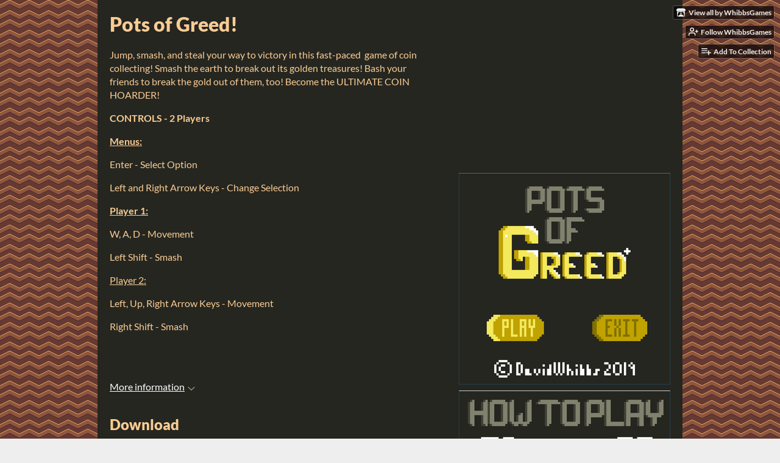

--- FILE ---
content_type: text/html
request_url: https://whibbsgames.itch.io/pots-of-greed
body_size: 6690
content:
<!DOCTYPE HTML><html lang="en"><head><meta charset="UTF-8"/><meta content="#eeeeee" name="theme-color"/><meta content="https://img.itch.zone/aW1nLzE4ODE5MTIucG5n/original/chhUxZ.png" property="og:image"/><link href="https://img.itch.zone/aW1nLzE4ODE5MTIucG5n/32x32%23/Js8bzK.png" type="image/png" rel="icon"/><meta content="itch.io" property="og:site_name"/><meta content="4503599627724030" property="twitter:account_id"/><meta content="Jump, smash, and steal your way to victory!" property="og:description"/><meta content="Jump, smash, and steal your way to victory!" name="description"/><meta content="width=device-width, initial-scale=1" name="viewport"/><meta content="games/369532" name="itch:path"/><meta content="@itchio" name="twitter:site"/><meta content="Pots of Greed! by WhibbsGames" name="twitter:title"/><meta content="Jump, smash, and steal your way to victory! Available for Windows" name="twitter:description"/><meta content="summary_large_image" name="twitter:card"/><meta content="https://img.itch.zone/aW1nLzE4ODE5MTIucG5n/508x254%23mb/t1miLQ.png" property="twitter:image"/><meta content="@whibbsgames" property="twitter:creator"/><meta content="https://whibbsgames.itch.io/pots-of-greed" name="twitter:url"/><script type="application/ld+json">{"@type":"BreadcrumbList","itemListElement":[{"position":1,"item":{"@id":"https:\/\/itch.io\/games","name":"Games"},"@type":"ListItem"},{"position":2,"item":{"@id":"https:\/\/itch.io\/games\/genre-action","name":"Action"},"@type":"ListItem"},{"position":3,"item":{"@id":"https:\/\/itch.io\/games\/free","name":"Free"},"@type":"ListItem"}],"@context":"http:\/\/schema.org"}</script><script type="application/ld+json">{"@context":"http:\/\/schema.org\/","name":"Pots of Greed!","description":"Jump, smash, and steal your way to victory!","@type":"Product"}</script><title>Pots of Greed! by WhibbsGames</title><meta name="csrf_token" value="WyJkUTVxIiwxNzY3NDUxMDM1LCJ3WldVdFRLdnp2cTlrTXciXQ==.i+6/5oHQOLOAFizIjAXM+xHvZEA=" /><link rel="stylesheet" href="https://static.itch.io/game.css?1767401719"/><script type="text/javascript">window.itchio_translations_url = 'https://static.itch.io/translations';</script><script type="text/javascript" src="https://static.itch.io/lib.min.js?1767401719"></script><script type="text/javascript" src="https://static.itch.io/bundle.min.js?1767401719"></script><script type="text/javascript" src="https://static.itch.io/lib/jquery.maskMoney.js"></script><script data-src="https://static.itch.io/react.min.js?1767401719" id="lib_react_src"></script><script type="text/javascript" src="https://static.itch.io/game.min.js?1767401719"></script><script type="text/javascript">I.current_user = null;I.subdomain = true;</script><script type="text/javascript">if (!window.location.hostname.match(/localhost/)) {      window.dataLayer = window.dataLayer || [];
      function gtag(){dataLayer.push(arguments);}
      gtag('js', new Date());
      gtag('config', "G-36R7NPBMLS", {});
      (function(d, t, s, m) {
        s = d.createElement(t);
        s.src = "https:\/\/www.googletagmanager.com\/gtag\/js?id=G-36R7NPBMLS";
        s.async = 1;
        m = d.getElementsByTagName(t)[0];
        m.parentNode.insertBefore(s, m);
      })(document, "script");
      }</script><style type="text/css" id="game_theme">:root{--itchio_ui_bg: #585858;--itchio_ui_bg_dark: #525252}.wrapper{--itchio_font_family: Lato;--itchio_bg_color: #eeeeee;--itchio_bg2_color: rgba(37, 38, 32, 1);--itchio_bg2_sub: #3a3b35;--itchio_text_color: #facc94;--itchio_link_color: #ffffff;--itchio_border_color: #4c4e44;--itchio_button_color: #ffffff;--itchio_button_fg_color: #333333;--itchio_button_shadow_color: transparent;background-color:#eeeeee;/*! */ background-image: url(https://img.itch.zone/aW1nLzE4NTA4MDAucG5n/original/dqtc%2Fx.png);;background-repeat: repeat;background-position: 50% 0; /* */}.inner_column{color:#facc94;font-family:Lato,Lato,LatoExtended,sans-serif;background-color:rgba(37, 38, 32, 1)}.inner_column ::selection{color:#333333;background:#ffffff}.inner_column ::-moz-selection{color:#333333;background:#ffffff}.inner_column h1,.inner_column h2,.inner_column h3,.inner_column h4,.inner_column h5,.inner_column h6{font-family:inherit;font-weight:900;color:inherit}.inner_column a,.inner_column .footer a{color:#ffffff}.inner_column .button,.inner_column .button:hover,.inner_column .button:active{background-color:#ffffff;color:#333333;text-shadow:0 1px 0px transparent}.inner_column hr{background-color:#4c4e44}.inner_column table{border-color:#4c4e44}.inner_column .redactor-box .redactor-toolbar li a{color:#ffffff}.inner_column .redactor-box .redactor-toolbar li a:hover,.inner_column .redactor-box .redactor-toolbar li a:active,.inner_column .redactor-box .redactor-toolbar li a.redactor-act{background-color:#ffffff !important;color:#333333 !important;text-shadow:0 1px 0px transparent !important}.inner_column .redactor-box .redactor-toolbar .re-button-tooltip{text-shadow:none}.game_frame{background:#3a3b35;/*! */  /* */}.game_frame .embed_info{background-color:rgba(37, 38, 32, 0.85)}.game_loading .loader_bar .loader_bar_slider{background-color:#ffffff}.view_game_page .reward_row,.view_game_page .bundle_row{border-color:#3a3b35 !important}.view_game_page .game_info_panel_widget{background:rgba(58, 59, 53, 1)}.view_game_page .star_value .star_fill{color:#ffffff}.view_game_page .rewards .quantity_input{background:rgba(58, 59, 53, 1);border-color:rgba(250, 204, 148, 0.5);color:#facc94}.view_game_page .right_col{display:block}.game_devlog_page li .meta_row .post_likes{border-color:#3a3b35}.game_devlog_post_page .post_like_button{box-shadow:inset 0 0 0 1px #4c4e44}.game_comments_widget .community_post .post_footer a,.game_comments_widget .community_post .post_footer .vote_btn,.game_comments_widget .community_post .post_header .post_date a,.game_comments_widget .community_post .post_header .edit_message{color:rgba(250, 204, 148, 0.5)}.game_comments_widget .community_post .reveal_full_post_btn{background:linear-gradient(to bottom, transparent, #252620 50%, #252620);color:#ffffff}.game_comments_widget .community_post .post_votes{border-color:rgba(250, 204, 148, 0.2)}.game_comments_widget .community_post .post_votes .vote_btn:hover{background:rgba(250, 204, 148, 0.05)}.game_comments_widget .community_post .post_footer .vote_btn{border-color:rgba(250, 204, 148, 0.5)}.game_comments_widget .community_post .post_footer .vote_btn span{color:inherit}.game_comments_widget .community_post .post_footer .vote_btn:hover,.game_comments_widget .community_post .post_footer .vote_btn.voted{background-color:#ffffff;color:#333333;text-shadow:0 1px 0px transparent;border-color:#ffffff}.game_comments_widget .form .redactor-box,.game_comments_widget .form .click_input,.game_comments_widget .form .forms_markdown_input_widget{border-color:rgba(250, 204, 148, 0.5);background:transparent}.game_comments_widget .form .redactor-layer,.game_comments_widget .form .redactor-toolbar,.game_comments_widget .form .click_input,.game_comments_widget .form .forms_markdown_input_widget{background:rgba(58, 59, 53, 1)}.game_comments_widget .form .forms_markdown_input_widget .markdown_toolbar button{color:inherit;opacity:0.6}.game_comments_widget .form .forms_markdown_input_widget .markdown_toolbar button:hover,.game_comments_widget .form .forms_markdown_input_widget .markdown_toolbar button:active{opacity:1;background-color:#ffffff !important;color:#333333 !important;text-shadow:0 1px 0px transparent !important}.game_comments_widget .form .forms_markdown_input_widget .markdown_toolbar,.game_comments_widget .form .forms_markdown_input_widget li{border-color:rgba(250, 204, 148, 0.5)}.game_comments_widget .form textarea{border-color:rgba(250, 204, 148, 0.5);background:rgba(58, 59, 53, 1);color:inherit}.game_comments_widget .form .redactor-toolbar{border-color:rgba(250, 204, 148, 0.5)}.game_comments_widget .hint{color:rgba(250, 204, 148, 0.5)}.game_community_preview_widget .community_topic_row .topic_tag{background-color:#3a3b35}.footer .svgicon,.view_game_page .more_information_toggle .svgicon{fill:#facc94 !important}
</style></head><body data-page_name="view_game" class=" locale_en game_layout_widget layout_widget no_theme_toggle responsive winter_sale_active" data-host="itch.io"><ul class="user_tools hidden" id="user_tools"><li><a class="action_btn view_more" href="https://whibbsgames.itch.io"><svg role="img" class="svgicon icon_itchio_new" viewBox="0 0 262.728 235.452" height="16" version="1.1" aria-hidden width="18"><path d="M31.99 1.365C21.287 7.72.2 31.945 0 38.298v10.516C0 62.144 12.46 73.86 23.773 73.86c13.584 0 24.902-11.258 24.903-24.62 0 13.362 10.93 24.62 24.515 24.62 13.586 0 24.165-11.258 24.165-24.62 0 13.362 11.622 24.62 25.207 24.62h.246c13.586 0 25.208-11.258 25.208-24.62 0 13.362 10.58 24.62 24.164 24.62 13.585 0 24.515-11.258 24.515-24.62 0 13.362 11.32 24.62 24.903 24.62 11.313 0 23.773-11.714 23.773-25.046V38.298c-.2-6.354-21.287-30.58-31.988-36.933C180.118.197 157.056-.005 122.685 0c-34.37.003-81.228.54-90.697 1.365zm65.194 66.217a28.025 28.025 0 0 1-4.78 6.155c-5.128 5.014-12.157 8.122-19.906 8.122a28.482 28.482 0 0 1-19.948-8.126c-1.858-1.82-3.27-3.766-4.563-6.032l-.006.004c-1.292 2.27-3.092 4.215-4.954 6.037a28.5 28.5 0 0 1-19.948 8.12c-.934 0-1.906-.258-2.692-.528-1.092 11.372-1.553 22.24-1.716 30.164l-.002.045c-.02 4.024-.04 7.333-.06 11.93.21 23.86-2.363 77.334 10.52 90.473 19.964 4.655 56.7 6.775 93.555 6.788h.006c36.854-.013 73.59-2.133 93.554-6.788 12.883-13.14 10.31-66.614 10.52-90.474-.022-4.596-.04-7.905-.06-11.93l-.003-.045c-.162-7.926-.623-18.793-1.715-30.165-.786.27-1.757.528-2.692.528a28.5 28.5 0 0 1-19.948-8.12c-1.862-1.822-3.662-3.766-4.955-6.037l-.006-.004c-1.294 2.266-2.705 4.213-4.563 6.032a28.48 28.48 0 0 1-19.947 8.125c-7.748 0-14.778-3.11-19.906-8.123a28.025 28.025 0 0 1-4.78-6.155 27.99 27.99 0 0 1-4.736 6.155 28.49 28.49 0 0 1-19.95 8.124c-.27 0-.54-.012-.81-.02h-.007c-.27.008-.54.02-.813.02a28.49 28.49 0 0 1-19.95-8.123 27.992 27.992 0 0 1-4.736-6.155zm-20.486 26.49l-.002.01h.015c8.113.017 15.32 0 24.25 9.746 7.028-.737 14.372-1.105 21.722-1.094h.006c7.35-.01 14.694.357 21.723 1.094 8.93-9.747 16.137-9.73 24.25-9.746h.014l-.002-.01c3.833 0 19.166 0 29.85 30.007L210 165.244c8.504 30.624-2.723 31.373-16.727 31.4-20.768-.773-32.267-15.855-32.267-30.935-11.496 1.884-24.907 2.826-38.318 2.827h-.006c-13.412 0-26.823-.943-38.318-2.827 0 15.08-11.5 30.162-32.267 30.935-14.004-.027-25.23-.775-16.726-31.4L46.85 124.08c10.684-30.007 26.017-30.007 29.85-30.007zm45.985 23.582v.006c-.02.02-21.863 20.08-25.79 27.215l14.304-.573v12.474c0 .584 5.74.346 11.486.08h.006c5.744.266 11.485.504 11.485-.08v-12.474l14.304.573c-3.928-7.135-25.79-27.215-25.79-27.215v-.006l-.003.002z"/></svg><span class="full_label">View all by WhibbsGames</span><span class="mobile_label">WhibbsGames</span></a></li><li><a data-user_id="638996" data-register_action="follow_user" class="follow_user_btn action_btn" data-follow_url="https://whibbsgames.itch.io/-/follow?source=game" href="https://itch.io/login" data-unfollow_url="https://whibbsgames.itch.io/-/unfollow?source=game"><svg stroke-linecap="round" class="svgicon icon_user_plus on_follow" height="18" version="1.1" width="18" role="img" fill="none" viewBox="0 0 24 24" stroke-linejoin="round" stroke="currentColor" aria-hidden stroke-width="2"><path d="M16 21v-2a4 4 0 0 0-4-4H5a4 4 0 0 0-4 4v2"></path><circle cx="8.5" cy="7" r="4"></circle><line x1="20" y1="8" x2="20" y2="14"></line><line x1="23" y1="11" x2="17" y2="11"></line></svg><svg stroke-linecap="round" class="svgicon icon_user_check on_unfollow" height="18" version="1.1" width="18" role="img" fill="none" viewBox="0 0 24 24" stroke-linejoin="round" stroke="currentColor" aria-hidden stroke-width="2"><path d="M16 21v-2a4 4 0 0 0-4-4H5a4 4 0 0 0-4 4v2"></path><circle cx="8.5" cy="7" r="4"></circle><polyline points="17 11 19 13 23 9"></polyline></svg><span class="on_follow"><span class="full_label">Follow WhibbsGames</span><span class="mobile_label">Follow</span></span><span class="on_unfollow"><span class="full_label">Following WhibbsGames</span><span class="mobile_label">Following</span></span></a></li><li><a class="action_btn add_to_collection_btn" href="https://itch.io/login"><svg stroke-linecap="round" class="svgicon icon_collection_add2" height="18" version="1.1" width="18" role="img" fill="none" viewBox="0 0 24 24" stroke-linejoin="round" stroke="currentColor" aria-hidden stroke-width="2"><path d="M 1,6 H 14" /><path d="M 1,11 H 14" /><path d="m 1,16 h 9" /><path d="M 18,11 V 21" /><path d="M 13,16 H 23" /></svg><span class="full_label">Add To Collection</span><span class="mobile_label">Collection</span></a></li><li class="community_link"><a class="action_btn" href="https://whibbsgames.itch.io/pots-of-greed#comments"><svg stroke-linecap="round" class="svgicon icon_comment" height="18" version="1.1" width="18" role="img" fill="none" viewBox="0 0 24 24" stroke-linejoin="round" stroke="currentColor" aria-hidden stroke-width="2"><path d="M21 15a2 2 0 0 1-2 2H7l-4 4V5a2 2 0 0 1 2-2h14a2 2 0 0 1 2 2z" /></svg>Comments</a></li></ul><script type="text/javascript">new I.GameUserTools('#user_tools')</script><div class="main wrapper" id="wrapper"><div class="inner_column size_large family_lato" id="inner_column"><div class="header" id="header"><h1 class="game_title" itemprop="name">Pots of Greed!</h1></div><div class="view_game_page page_widget base_widget direct_download" id="view_game_2510326"><div class="header_buy_row"><p>A downloadable game for Windows</p><div class="direct_download_row"><button class="button direct_download_btn" type="button"><svg stroke-linecap="round" class="svgicon icon_download" height="22" version="1.1" width="22" role="img" fill="none" viewBox="0 0 24 24" stroke-linejoin="round" stroke="currentColor" aria-hidden stroke-width="2"><path d="M21 15v4a2 2 0 0 1-2 2H5a2 2 0 0 1-2-2v-4"></path><polyline points="7 10 12 15 17 10"></polyline><line x1="12" y1="15" x2="12" y2="3"></line></svg> Download</button></div></div><div class="columns"><div class="left_col column"><div class="formatted_description user_formatted"><p>Jump, smash, and steal your way to victory in this fast-paced&nbsp;&nbsp;game of coin collecting! Smash the earth to break out its golden treasures! Bash your friends&nbsp;to break the gold out of them, too! Become the ULTIMATE COIN HOARDER!</p>
<p></p>
<p><strong>CONTROLS - 2 Players</strong></p>
<p><strong><u>Menus:</u></strong></p>
<p>Enter - Select Option</p>
<p>Left and Right Arrow Keys - Change Selection</p>
<p><u><strong>Player 1:</strong></u></p>
<p>W, A, D - Movement</p>
<p>Left Shift - Smash</p>
<p><u>Player 2:</u></p>
<p>Left, Up, Right Arrow Keys - Movement</p>
<p>Right Shift - Smash</p>
<p><br></p></div><div class="more_information_toggle"><div class="toggle_row"><a class="toggle_info_btn" href="javascript:void(0)">More information<svg role="img" class="svgicon icon_down_tick" viewBox="0 0 37 20" height="6" version="1.1" aria-hidden width="12"><path d="m2.0858 0c-1.1535 0-2.0858 0.86469-2.0858 1.9331 0 0.5139 0.21354 1.0183 0.38704 1.1881l18.113 16.879 18.112-16.879c0.174-0.1696 0.388-0.674 0.388-1.1879 0-1.0684-0.932-1.9331-2.086-1.9331-0.577 0-1.111 0.23008-1.49 0.57992l-14.924 13.894-14.925-13.893c-0.3777-0.34998-0.9134-0.581-1.4902-0.581z"/></svg></a></div><div class="info_panel_wrapper"><div class="game_info_panel_widget base_widget" id="game_info_panel_498021"><table><tbody><tr><td>Status</td><td><a href="https://itch.io/games/released">Released</a></td></tr><tr><td>Platforms</td><td><a href="https://itch.io/games/platform-windows">Windows</a></td></tr><tr><td>Author</td><td><a href="https://whibbsgames.itch.io">WhibbsGames</a></td></tr><tr><td>Genre</td><td><a href="https://itch.io/games/genre-action">Action</a></td></tr><tr><td>Made with</td><td><a href="https://itch.io/games/made-with-gamemaker">GameMaker</a>, <a href="https://itch.io/games/made-with-aseprite">Aseprite</a>, <a href="https://itch.io/games/made-with-photoshop">Adobe Photoshop</a>, <a href="https://itch.io/games/made-with-audacity">Audacity</a></td></tr><tr><td>Tags</td><td><a href="https://itch.io/games/tag-2d">2D</a>, <a href="https://itch.io/games/tag-arcade">Arcade</a>, <a href="https://itch.io/games/tag-collect-o-thon">collect-o-thon</a>, <a href="https://itch.io/games/tag-minigames">minigames</a>, <a href="https://itch.io/games/tag-party-game">party-game</a>, <a href="https://itch.io/games/tag-pixel-art">Pixel Art</a></td></tr><tr><td>Average session</td><td><a href="https://itch.io/games/duration-seconds">A few seconds</a></td></tr><tr><td>Languages</td><td><a href="https://itch.io/games/lang-en">English</a></td></tr><tr><td>Inputs</td><td><a href="https://itch.io/games/input-keyboard">Keyboard</a></td></tr><tr><td>Multiplayer</td><td><a href="https://itch.io/games/local-multiplayer">Local multiplayer</a></td></tr><tr><td>Player count</td><td>1 - 2</td></tr></tbody></table></div></div></div><div class="uploads"><h2 id="download">Download</h2><div class="upload_list_widget base_widget" id="upload_list_5643575"><div class="upload"><a href="javascript:void(0);" class="button download_btn" data-upload_id="1393400">Download</a><div class="info_column"><div class="upload_name"><strong class="name" title="Pots of Greed.exe">Pots of Greed.exe</strong> <span class="file_size"><span>51 MB</span></span> <span class="download_platforms"><span title="Download for Windows" class="icon icon-windows8" aria-hidden="true"></span> </span></div></div></div></div></div><div class="download_instructions "><h2 id="instructions">Install instructions</h2><div class="formatted_description user_formatted"><p>Double click on the Pot of Greed.exe file to install the game.<br></p>
<p>A popup may appear, this is just Microsoft checking for viruses. Click the &quot;<strong>More Info</strong>&quot; link, and then click &quot;<strong>Run Anyway</strong>&quot; to start the installation.</p></div></div><div class="game_comments_widget base_widget" id="game_comments_1459709"><h2 id="comments">Leave a comment</h2><p class="form_placeholder"><a href="https://itch.io/login" data-register_action="comment">Log in with itch.io</a> to leave a comment.</p><div class="community_topic_posts_widget base_widget" id="community_topic_posts_7120237"><div class="community_post_list_widget base_widget" id="community_post_list_7167808"><script id="vote_counts_tpl" type="text/template"><% if (up_score > 0) { %><span class="upvotes">(+{{up_score}})</span><% } %><% if (down_score > 0) { %><span class="downvotes">(-{{down_score}})</span><% } %></script></div></div></div></div><div class="right_col column"><div class="video_embed"><div style="padding-bottom: 56.25%; position: relative;" id="video_embed_2004124" class="video_embed_widget base_widget"><iframe src="//www.youtube.com/embed/aOhmt0lHMRk" frameborder="0" allowfullscreen style="position: absolute; width: 100%; height: 100%; left: 0; right: 0"></iframe></div></div><div class="screenshot_list"><a target="_blank" data-image_lightbox="true" href="https://img.itch.zone/aW1hZ2UvMzY5NTMyLzE4ODE5MDQucG5n/original/xizEBH.png"><img src="https://img.itch.zone/aW1hZ2UvMzY5NTMyLzE4ODE5MDQucG5n/347x500/%2B2WA2k.png" class="screenshot" data-screenshot_id="1881904" srcset="https://img.itch.zone/aW1hZ2UvMzY5NTMyLzE4ODE5MDQucG5n/347x500/%2B2WA2k.png 1x, https://img.itch.zone/aW1hZ2UvMzY5NTMyLzE4ODE5MDQucG5n/794x1000/Qa1gak.png 2x"/></a><a target="_blank" data-image_lightbox="true" href="https://img.itch.zone/aW1hZ2UvMzY5NTMyLzE4ODE4ODkucG5n/original/NkAK5F.png"><img src="https://img.itch.zone/aW1hZ2UvMzY5NTMyLzE4ODE4ODkucG5n/347x500/0vzrrq.png" class="screenshot" data-screenshot_id="1881889" srcset="https://img.itch.zone/aW1hZ2UvMzY5NTMyLzE4ODE4ODkucG5n/347x500/0vzrrq.png 1x, https://img.itch.zone/aW1hZ2UvMzY5NTMyLzE4ODE4ODkucG5n/794x1000/%2BCcxhP.png 2x"/></a><a target="_blank" data-image_lightbox="true" href="https://img.itch.zone/aW1hZ2UvMzY5NTMyLzE4ODE5MTMucG5n/original/fKd9QL.png"><img src="https://img.itch.zone/aW1hZ2UvMzY5NTMyLzE4ODE5MTMucG5n/347x500/vJWHIn.png" class="screenshot" data-screenshot_id="1881913" srcset="https://img.itch.zone/aW1hZ2UvMzY5NTMyLzE4ODE5MTMucG5n/347x500/vJWHIn.png 1x, https://img.itch.zone/aW1hZ2UvMzY5NTMyLzE4ODE5MTMucG5n/794x1000/ljb%2Bk7.png 2x"/></a><a target="_blank" data-image_lightbox="true" href="https://img.itch.zone/aW1hZ2UvMzY5NTMyLzE4ODE5MTQucG5n/original/7QJN1O.png"><img src="https://img.itch.zone/aW1hZ2UvMzY5NTMyLzE4ODE5MTQucG5n/347x500/lQfwHr.png" class="screenshot" data-screenshot_id="1881914" srcset="https://img.itch.zone/aW1hZ2UvMzY5NTMyLzE4ODE5MTQucG5n/347x500/lQfwHr.png 1x, https://img.itch.zone/aW1hZ2UvMzY5NTMyLzE4ODE5MTQucG5n/794x1000/IZ%2FCeN.png 2x"/></a><a target="_blank" data-image_lightbox="true" href="https://img.itch.zone/aW1hZ2UvMzY5NTMyLzE4ODE5MTUucG5n/original/jGxxHc.png"><img src="https://img.itch.zone/aW1hZ2UvMzY5NTMyLzE4ODE5MTUucG5n/347x500/WyNKgk.png" class="screenshot" data-screenshot_id="1881915" srcset="https://img.itch.zone/aW1hZ2UvMzY5NTMyLzE4ODE5MTUucG5n/347x500/WyNKgk.png 1x, https://img.itch.zone/aW1hZ2UvMzY5NTMyLzE4ODE5MTUucG5n/794x1000/3YIS9k.png 2x"/></a></div></div></div></div><div class="footer" id="view_game_footer"><a class="icon_logo" href="https://itch.io/"><svg role="img" class="svgicon icon_itchio_new" viewBox="0 0 262.728 235.452" height="17" version="1.1" aria-hidden width="20"><path d="M31.99 1.365C21.287 7.72.2 31.945 0 38.298v10.516C0 62.144 12.46 73.86 23.773 73.86c13.584 0 24.902-11.258 24.903-24.62 0 13.362 10.93 24.62 24.515 24.62 13.586 0 24.165-11.258 24.165-24.62 0 13.362 11.622 24.62 25.207 24.62h.246c13.586 0 25.208-11.258 25.208-24.62 0 13.362 10.58 24.62 24.164 24.62 13.585 0 24.515-11.258 24.515-24.62 0 13.362 11.32 24.62 24.903 24.62 11.313 0 23.773-11.714 23.773-25.046V38.298c-.2-6.354-21.287-30.58-31.988-36.933C180.118.197 157.056-.005 122.685 0c-34.37.003-81.228.54-90.697 1.365zm65.194 66.217a28.025 28.025 0 0 1-4.78 6.155c-5.128 5.014-12.157 8.122-19.906 8.122a28.482 28.482 0 0 1-19.948-8.126c-1.858-1.82-3.27-3.766-4.563-6.032l-.006.004c-1.292 2.27-3.092 4.215-4.954 6.037a28.5 28.5 0 0 1-19.948 8.12c-.934 0-1.906-.258-2.692-.528-1.092 11.372-1.553 22.24-1.716 30.164l-.002.045c-.02 4.024-.04 7.333-.06 11.93.21 23.86-2.363 77.334 10.52 90.473 19.964 4.655 56.7 6.775 93.555 6.788h.006c36.854-.013 73.59-2.133 93.554-6.788 12.883-13.14 10.31-66.614 10.52-90.474-.022-4.596-.04-7.905-.06-11.93l-.003-.045c-.162-7.926-.623-18.793-1.715-30.165-.786.27-1.757.528-2.692.528a28.5 28.5 0 0 1-19.948-8.12c-1.862-1.822-3.662-3.766-4.955-6.037l-.006-.004c-1.294 2.266-2.705 4.213-4.563 6.032a28.48 28.48 0 0 1-19.947 8.125c-7.748 0-14.778-3.11-19.906-8.123a28.025 28.025 0 0 1-4.78-6.155 27.99 27.99 0 0 1-4.736 6.155 28.49 28.49 0 0 1-19.95 8.124c-.27 0-.54-.012-.81-.02h-.007c-.27.008-.54.02-.813.02a28.49 28.49 0 0 1-19.95-8.123 27.992 27.992 0 0 1-4.736-6.155zm-20.486 26.49l-.002.01h.015c8.113.017 15.32 0 24.25 9.746 7.028-.737 14.372-1.105 21.722-1.094h.006c7.35-.01 14.694.357 21.723 1.094 8.93-9.747 16.137-9.73 24.25-9.746h.014l-.002-.01c3.833 0 19.166 0 29.85 30.007L210 165.244c8.504 30.624-2.723 31.373-16.727 31.4-20.768-.773-32.267-15.855-32.267-30.935-11.496 1.884-24.907 2.826-38.318 2.827h-.006c-13.412 0-26.823-.943-38.318-2.827 0 15.08-11.5 30.162-32.267 30.935-14.004-.027-25.23-.775-16.726-31.4L46.85 124.08c10.684-30.007 26.017-30.007 29.85-30.007zm45.985 23.582v.006c-.02.02-21.863 20.08-25.79 27.215l14.304-.573v12.474c0 .584 5.74.346 11.486.08h.006c5.744.266 11.485.504 11.485-.08v-12.474l14.304.573c-3.928-7.135-25.79-27.215-25.79-27.215v-.006l-.003.002z"/></svg></a><a href="https://itch.io/">itch.io</a><span class="dot">·</span><a href="https://whibbsgames.itch.io">View all by WhibbsGames</a><span class="dot">·</span><a href="javascript:void(0);" data-lightbox_url="https://whibbsgames.itch.io/pots-of-greed/report" class="report_game_btn">Report</a><span class="dot">·</span><a href="javascript:void(0);" data-lightbox_url="https://whibbsgames.itch.io/pots-of-greed/embed" class="embed_game_btn">Embed</a><div class="breadcrumbs"><a href="https://itch.io/games">Games</a> › <a href="https://itch.io/games/genre-action">Action</a> › <a href="https://itch.io/games/free">Free</a></div></div></div></div><script type="text/javascript">I.setup_layout()</script><script id="loading_lightbox_tpl" type="text/template"><div aria-live="polite" class="lightbox loading_lightbox"><div class="loader_outer"><div class="loader_label">Loading</div><div class="loader_bar"><div class="loader_bar_slider"></div></div></div></div></script><script type="text/javascript">init_GameInfoPanel('#game_info_panel_498021', null);new I.CommunityViewTopic('#community_topic_posts_7120237', {"report_url":"https:\/\/itch.io\/post\/:post_id\/report"});init_ViewGame('#view_game_2510326', {"generate_download_url":"https:\/\/whibbsgames.itch.io\/pots-of-greed\/download_url","game":{"actual_price":0,"type":1,"slug":"pots-of-greed","min_price":0,"hit_url":"https:\/\/whibbsgames.itch.io\/pots-of-greed\/rh\/eyJlIjoxNzY3NDUxMDUwLCJpZCI6MzY5NTMyfQ%3d%3d%2eTH58x6IfCprLcTPbsAv16%2f82xrI%3d","id":369532,"type_name":"default"}});
I.setup_page();</script></body></html>